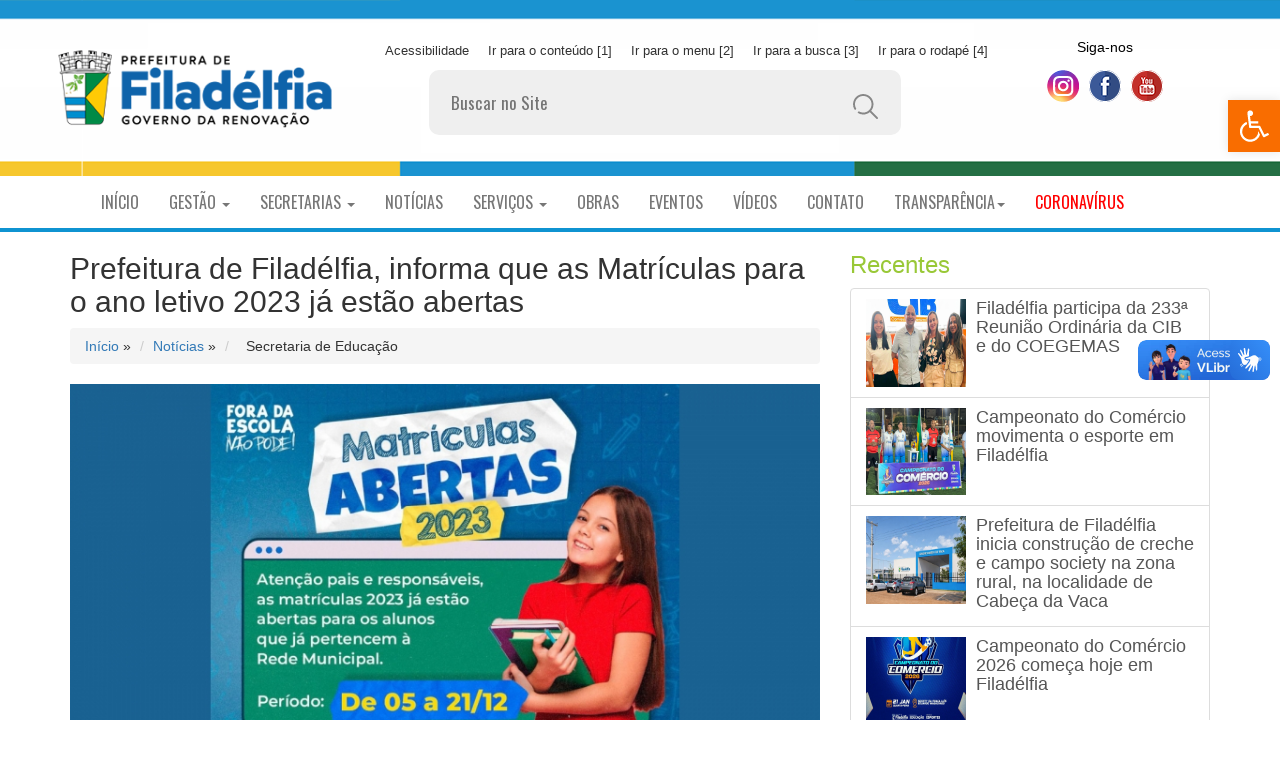

--- FILE ---
content_type: text/html; charset=UTF-8
request_url: https://filadelfia.ba.gov.br/ver_noticias.php?note=1085
body_size: 9787
content:
<!-- Configurações encontradas SISTEMA 1 --><!-- Configurações do site encontradas SITE 1 --><!-- Configurações do site encontradas REDES SOCIAIS 1 --><!-- Configurações do site encontradas APLICATIVOS 1 --><!DOCTYPE html>
<html xmlns:fb="http://www.facebook.com/2008/fbml" xmlns:og="http://opengraphprotocol.org/schema/"
      xmlns="http://www.w3.org/1999/xhtml" xml:lang="pt" lang="pt">
<html xmlns:fb="http://ogp.me/ns/fb#">
<html lang="pt-br">
  <head>
    <meta charset="utf-8">
    <meta http-equiv="Cache-Control" content="max-age=0" />
    <meta http-equiv="Cache-Control" content="no-cache" />
    <META HTTP-EQUIV="Expires" CONTENT="Tue, 01 Jan 1980 1:00:00 GMT" />
    <META HTTP-EQUIV="Expires" CONTENT="-1">
    <meta http-equiv="pragma" content="no-cache" />
    <meta http-equiv="X-UA-Compatible" content="IE=edge">
    <meta name="viewport" content="width=device-width, initial-scale=1">
    <!-- The above 3 meta tags *must* come first in the head; any other head content must come *after* these tags -->


  
  <!-- Prefeitura de Filadélfia, informa que as Matrículas para o ano letivo 2023 já estão abertas -->  <meta property="og:url" content="https://www.filadelfia.ba.gov.br/ver_noticias.php?note=1085" />
  <meta property="og:title" content="Prefeitura de Filadélfia, informa que as Matrículas para o ano letivo 2023 já estão abertas" />
  <meta property="og:description" content="Atenção pais ou responsáveis e alunos   As Matrículas para o ano letivo 2023 já estão abertas " />
  <meta property="og:type" content="government" />
  <meta property="og:image" content="https://www.filadelfia.ba.gov.br/Imagens/noticias/noticia_32385.png" />
  <meta property="og:image:width" content="800" />
  <meta property="og:image:height" content="500" />
  <meta property="og:site_name" content="Prefeitura de Filadélfia - BA" />
  <!-- Novo compartilhamento -->
  <link href='https://www.filadelfia.ba.gov.br/Imagens/noticias/noticia_32385.png' rel='image_src'/>
  <meta content='Atenção pais ou responsáveis e alunos   As Matrículas para o ano letivo 2023 já estão abertas ' name='description'/>
  <!-- Novo compartilhamento -->
<title>Prefeitura de Filadélfia, informa que as Matrículas para o ano letivo 2023 já estão abertas - Prefeitura de Filadélfia - BA</title>

<!-- Estilo -->
<link href="css/estilo.css" rel="stylesheet">
    <!-- Bootstrap -->
    <link href="css/bootstrap.min.css" rel="stylesheet">

    <!-- Icon -->
    <link href="https://cdnjs.cloudflare.com/ajax/libs/font-awesome/4.6.3/css/font-awesome.css" rel="stylesheet">
    <!-- Font -->
    <link href='https://fonts.googleapis.com/css?family=Open+Sans:400,700' rel='stylesheet' type='text/css'>
    <!-- Animate -->
    <link href="css/animate.css" rel="stylesheet">
    <script src="js/wow.min.js"></script>
    <script>
      new WOW().init();
    </script>
    <!-- Menu -->
    <link href="css/bootsnav.css" rel="stylesheet">
    <!-- PGW Slider -->
    <link href="css/pgwslider.css" rel="stylesheet" media="screen">

    <!-- Slider -->
    <link href="css/jquery.slidey.min.css" rel="stylesheet">

    <link rel="stylesheet" href="css/pojo.css">

    <style>
        /* background topo */
        #top_background {
            min-height: 160px;
            box-sizing: border-box;
            padding: 20px;
            color: white;

            background-image: url("logos/logo_fundo_filadelfia_20180219.png");
            background-size: cover;
            background-position: center;

            background-color: rgba(14,141,208, 0.00);
            background-blend-mode: multiply;

            display: flex;
            flex-direction: column;
            justify-content: center;
            align-items: center;
        }

        #sobre .content{
            padding-top:20px;
        }

        /*FOOTER*/
        .full-footer{ width:100%; height:auto; background: #0E8DD0}
        .footer-bs {padding: 60px 40px;color: rgba(255,255,255,1.00);margin-bottom: 20px;border-bottom-right-radius: 6px;border-top-left-radius: 0px;border-bottom-left-radius: 6px;}
        .footer-bs .footer-brand, .footer-bs .footer-nav, .footer-bs .footer-social, .footer-bs .footer-ns { padding:10px 25px; }
        .footer-bs .footer-nav, .footer-bs .footer-social, .footer-bs .footer-ns { border-color: transparent; }
        .footer-bs .footer-brand h2 { margin:0px 0px 10px; }
        .footer-bs .footer-brand p { font-size:12px; color:rgba(255,255,255,0.70); }

        .footer-bs .footer-nav ul.pages { list-style:none; padding:0px; }
        .footer-bs .footer-nav ul.pages li { padding:5px 0px;}
        .footer-bs .footer-nav ul.pages a { color:rgba(255,255,255,1.00); font-weight:bold; text-transform:uppercase; }
        .footer-bs .footer-nav ul.pages a:hover { color:rgba(255,255,255,0.80); text-decoration:none; }
        .footer-bs .footer-nav h4 {font-size: 11px;text-transform: uppercase;letter-spacing: 3px;margin-bottom:10px;}

        .footer-bs .footer-nav ul.list { list-style:none; padding:0px; }
        .footer-bs .footer-nav ul.list li { padding:5px 0px;}
        .footer-bs .footer-nav ul.list a { color:rgba(255,255,255,0.80); }
        .footer-bs .footer-nav ul.list a:hover { color:rgba(255,255,255,0.60); text-decoration:none; }

        .footer-bs .footer-social ul { list-style:none; padding:0px; }
        .footer-bs .footer-social h4 {font-size: 11px;text-transform: uppercase;letter-spacing: 3px;}
        .footer-bs .footer-social li { padding:5px 4px;}
        .footer-bs .footer-social a { color:rgba(255,255,255,1.00);}
        .footer-bs .footer-social a:hover { color:rgba(255,255,255,0.80); text-decoration:none; }

        .footer-bs .footer-ns h4 {font-size: 11px;text-transform: uppercase;letter-spacing: 3px;margin-bottom:10px;}
        .footer-bs .footer-ns p { font-size:12px; color:rgba(255,255,255,0.70); }

        @media (min-width: 768px) {
        	.footer-bs .footer-nav, .footer-bs .footer-social, .footer-bs .footer-ns { border-left:solid 1px rgba(255,255,255,0.10); }
        }
    </style>

    <!-- HTML5 shim and Respond.js for IE8 support of HTML5 elements and media queries -->
    <!-- WARNING: Respond.js doesn't work if you view the page via file:// -->
    <!--[if lt IE 9]>
      <script src="https://oss.maxcdn.com/html5shiv/3.7.3/html5shiv.min.js"></script>
      <script src="https://oss.maxcdn.com/respond/1.4.2/respond.min.js"></script>
    <![endif]-->

    <!-- Global site tag (gtag.js) - Google Analytics -->
<script async src="https://www.googletagmanager.com/gtag/js?id=UA-40333922-1"></script>
<script>
  window.dataLayer = window.dataLayer || [];
  function gtag(){dataLayer.push(arguments);}
  gtag('js', new Date());

  gtag('config', 'UA-40333922-1');
</script>

</head>
<body>

  <div id="fb-root"></div>
  <script type="text/javascript">
  /* DESATIVADO ANTERIOR
  window.fbAsyncInit = function () {
  	FB.init({
  		appId  : '',
  		status : true, // check login status
  		cookie : true, // enable cookies to allow the server to access the session
  		xfbml  : true,  // parse XFBML
  		oauth  : true // enable OAuth 2.0
  	});
  };

  (function() {
  	var e = document.createElement('script');
  	e.src = document.location.protocol + '//connect.facebook.net/pt_BR/all.js';
  	e.async = true;
  	document.getElementById('fb-root').appendChild(e);
  }());
  FIM DESATIVADO ANTERIOR*/

  <script async defer crossorigin="anonymous" src="https://connect.facebook.net/pt_BR/sdk.js#xfbml=1&version=v6.0&appId=482071705213850&autoLogAppEvents=1"></script>
  </script>


<nav id="toolbar" class="toolbar-right" role="navigation">
    <div class="toolbar-toggle">
        <a class="toolbar-link toolbar-toggle-link" href="javascript:void(0);" title="Acessibilidade:" tabindex="-1">
            <span class="pojo-sr-only sr-only">Open toolbar</span>
            <svg xmlns="http://www.w3.org/2000/svg" viewBox="0 0 100 100" fill="currentColor" width="1em">
                <g>
                    <path d="M60.4,78.9c-2.2,4.1-5.3,7.4-9.2,9.8c-4,2.4-8.3,3.6-13,3.6c-6.9,0-12.8-2.4-17.7-7.3c-4.9-4.9-7.3-10.8-7.3-17.7c0-5,1.4-9.5,4.1-13.7c2.7-4.2,6.4-7.2,10.9-9.2l-0.9-7.3c-6.3,2.3-11.4,6.2-15.3,11.8C7.9,54.4,6,60.6,6,67.3c0,5.8,1.4,11.2,4.3,16.1s6.8,8.8,11.7,11.7c4.9,2.9,10.3,4.3,16.1,4.3c7,0,13.3-2.1,18.9-6.2c5.7-4.1,9.6-9.5,11.7-16.2l-5.7-11.4C63.5,70.4,62.5,74.8,60.4,78.9z"></path>
                    <path d="M93.8,71.3l-11.1,5.5L70,51.4c-0.6-1.3-1.7-2-3.2-2H41.3l-0.9-7.2h22.7v-7.2H39.6L37.5,19c2.5,0.3,4.8-0.5,6.7-2.3c1.9-1.8,2.9-4,2.9-6.6c0-2.5-0.9-4.6-2.6-6.3c-1.8-1.8-3.9-2.6-6.3-2.6c-2,0-3.8,0.6-5.4,1.8c-1.6,1.2-2.7,2.7-3.2,4.6c-0.3,1-0.4,1.8-0.3,2.3l5.4,43.5c0.1,0.9,0.5,1.6,1.2,2.3c0.7,0.6,1.5,0.9,2.4,0.9h26.4l13.4,26.7c0.6,1.3,1.7,2,3.2,2c0.6,0,1.1-0.1,1.6-0.4L97,77.7L93.8,71.3z"></path>
                </g>
            </svg>
        </a>
    </div>
    <div class="toolbar-overlay">
        <div class="toolbar-inner">
            <p class="toolbar-title">Acessibilidade:</p>

            <ul class="toolbar-items tools">
                <li class="toolbar-item">
                    <a href="#" class="toolbar-link btn-resize-font btn-resize-plus" data-action="resize-plus"
                       data-action-group="resize" tabindex="-1">
                        <span class="toolbar-icon"><svg version="1.1" xmlns="http://www.w3.org/2000/svg" width="1em"
                                                        viewBox="0 0 448 448"><path fill="currentColor"
                                                                                    d="M256 200v16c0 4.25-3.75 8-8 8h-56v56c0 4.25-3.75 8-8 8h-16c-4.25 0-8-3.75-8-8v-56h-56c-4.25 0-8-3.75-8-8v-16c0-4.25 3.75-8 8-8h56v-56c0-4.25 3.75-8 8-8h16c4.25 0 8 3.75 8 8v56h56c4.25 0 8 3.75 8 8zM288 208c0-61.75-50.25-112-112-112s-112 50.25-112 112 50.25 112 112 112 112-50.25 112-112zM416 416c0 17.75-14.25 32-32 32-8.5 0-16.75-3.5-22.5-9.5l-85.75-85.5c-29.25 20.25-64.25 31-99.75 31-97.25 0-176-78.75-176-176s78.75-176 176-176 176 78.75 176 176c0 35.5-10.75 70.5-31 99.75l85.75 85.75c5.75 5.75 9.25 14 9.25 22.5z" "=""></path></svg></span><span
                            class="toolbar-text">Aumentar o texto</span> </a>
                </li>

                <li class="toolbar-item">
                    <a href="#" class="toolbar-link btn-resize-font btn-resize-minus" data-action="resize-minus"
                       data-action-group="resize" tabindex="-1">
                        <span class="toolbar-icon"><svg version="1.1" xmlns="http://www.w3.org/2000/svg" width="1em"
                                                        viewBox="0 0 448 448"><path fill="currentColor"
                                                                                    d="M256 200v16c0 4.25-3.75 8-8 8h-144c-4.25 0-8-3.75-8-8v-16c0-4.25 3.75-8 8-8h144c4.25 0 8 3.75 8 8zM288 208c0-61.75-50.25-112-112-112s-112 50.25-112 112 50.25 112 112 112 112-50.25 112-112zM416 416c0 17.75-14.25 32-32 32-8.5 0-16.75-3.5-22.5-9.5l-85.75-85.5c-29.25 20.25-64.25 31-99.75 31-97.25 0-176-78.75-176-176s78.75-176 176-176 176 78.75 176 176c0 35.5-10.75 70.5-31 99.75l85.75 85.75c5.75 5.75 9.25 14 9.25 22.5z"></path></svg></span><span
                            class="toolbar-text">Diminuir o texto</span> </a>
                </li>

                <li class="toolbar-item">
                    <a href="#" class="toolbar-link btn-background-group btn-grayscale" data-action="grayscale"
                       data-action-group="schema" tabindex="-1">
                        <span class="toolbar-icon"><svg version="1.1" xmlns="http://www.w3.org/2000/svg" width="1em"
                                                        viewBox="0 0 448 448"><path fill="currentColor"
                                                                                    d="M15.75 384h-15.75v-352h15.75v352zM31.5 383.75h-8v-351.75h8v351.75zM55 383.75h-7.75v-351.75h7.75v351.75zM94.25 383.75h-7.75v-351.75h7.75v351.75zM133.5 383.75h-15.5v-351.75h15.5v351.75zM165 383.75h-7.75v-351.75h7.75v351.75zM180.75 383.75h-7.75v-351.75h7.75v351.75zM196.5 383.75h-7.75v-351.75h7.75v351.75zM235.75 383.75h-15.75v-351.75h15.75v351.75zM275 383.75h-15.75v-351.75h15.75v351.75zM306.5 383.75h-15.75v-351.75h15.75v351.75zM338 383.75h-15.75v-351.75h15.75v351.75zM361.5 383.75h-15.75v-351.75h15.75v351.75zM408.75 383.75h-23.5v-351.75h23.5v351.75zM424.5 383.75h-8v-351.75h8v351.75zM448 384h-15.75v-352h15.75v352z"></path></svg></span><span
                            class="toolbar-text">Escala de Cinza</span> </a>
                </li>

                <li class="toolbar-item">
                    <a href="#" class="toolbar-link btn-background-group btn-high-contrast" data-action="high-contrast"
                       data-action-group="schema" tabindex="-1">
                        <span class="toolbar-icon"><svg version="1.1" xmlns="http://www.w3.org/2000/svg" width="1em"
                                                        viewBox="0 0 448 448"><path fill="currentColor"
                                                                                    d="M192 360v-272c-75 0-136 61-136 136s61 136 136 136zM384 224c0 106-86 192-192 192s-192-86-192-192 86-192 192-192 192 86 192 192z" "=""></path></svg></span><span
                            class="toolbar-text">Alto contraste</span> </a>
                </li>

                <li class="toolbar-item">
                    <a href="#" class="toolbar-link btn-links-underline" data-action="links-underline"
                       data-action-group="toggle" tabindex="-1">
                        <span class="toolbar-icon"><svg version="1.1" xmlns="http://www.w3.org/2000/svg" width="1em"
                                                        viewBox="0 0 448 448"><path fill="currentColor"
                                                                                    d="M364 304c0-6.5-2.5-12.5-7-17l-52-52c-4.5-4.5-10.75-7-17-7-7.25 0-13 2.75-18 8 8.25 8.25 18 15.25 18 28 0 13.25-10.75 24-24 24-12.75 0-19.75-9.75-28-18-5.25 5-8.25 10.75-8.25 18.25 0 6.25 2.5 12.5 7 17l51.5 51.75c4.5 4.5 10.75 6.75 17 6.75s12.5-2.25 17-6.5l36.75-36.5c4.5-4.5 7-10.5 7-16.75zM188.25 127.75c0-6.25-2.5-12.5-7-17l-51.5-51.75c-4.5-4.5-10.75-7-17-7s-12.5 2.5-17 6.75l-36.75 36.5c-4.5 4.5-7 10.5-7 16.75 0 6.5 2.5 12.5 7 17l52 52c4.5 4.5 10.75 6.75 17 6.75 7.25 0 13-2.5 18-7.75-8.25-8.25-18-15.25-18-28 0-13.25 10.75-24 24-24 12.75 0 19.75 9.75 28 18 5.25-5 8.25-10.75 8.25-18.25zM412 304c0 19-7.75 37.5-21.25 50.75l-36.75 36.5c-13.5 13.5-31.75 20.75-50.75 20.75-19.25 0-37.5-7.5-51-21.25l-51.5-51.75c-13.5-13.5-20.75-31.75-20.75-50.75 0-19.75 8-38.5 22-52.25l-22-22c-13.75 14-32.25 22-52 22-19 0-37.5-7.5-51-21l-52-52c-13.75-13.75-21-31.75-21-51 0-19 7.75-37.5 21.25-50.75l36.75-36.5c13.5-13.5 31.75-20.75 50.75-20.75 19.25 0 37.5 7.5 51 21.25l51.5 51.75c13.5 13.5 20.75 31.75 20.75 50.75 0 19.75-8 38.5-22 52.25l22 22c13.75-14 32.25-22 52-22 19 0 37.5 7.5 51 21l52 52c13.75 13.75 21 31.75 21 51z"></path></svg></span><span
                            class="toolbar-text">Linhas em Links</span> </a>
                </li>

                <li class="toolbar-item">
                    <a href="#" class="toolbar-link btn-readable-font" data-action="readable-font"
                       data-action-group="toggle" tabindex="-1">
                        <span class="toolbar-icon"><svg version="1.1" xmlns="http://www.w3.org/2000/svg" width="1em"
                                                        viewBox="0 0 448 448"><path fill="currentColor"
                                                                                    d="M181.25 139.75l-42.5 112.5c24.75 0.25 49.5 1 74.25 1 4.75 0 9.5-0.25 14.25-0.5-13-38-28.25-76.75-46-113zM0 416l0.5-19.75c23.5-7.25 49-2.25 59.5-29.25l59.25-154 70-181h32c1 1.75 2 3.5 2.75 5.25l51.25 120c18.75 44.25 36 89 55 133 11.25 26 20 52.75 32.5 78.25 1.75 4 5.25 11.5 8.75 14.25 8.25 6.5 31.25 8 43 12.5 0.75 4.75 1.5 9.5 1.5 14.25 0 2.25-0.25 4.25-0.25 6.5-31.75 0-63.5-4-95.25-4-32.75 0-65.5 2.75-98.25 3.75 0-6.5 0.25-13 1-19.5l32.75-7c6.75-1.5 20-3.25 20-12.5 0-9-32.25-83.25-36.25-93.5l-112.5-0.5c-6.5 14.5-31.75 80-31.75 89.5 0 19.25 36.75 20 51 22 0.25 4.75 0.25 9.5 0.25 14.5 0 2.25-0.25 4.5-0.5 6.75-29 0-58.25-5-87.25-5-3.5 0-8.5 1.5-12 2-15.75 2.75-31.25 3.5-47 3.5z"></path></svg></span><span
                            class="toolbar-text">Fonte legível</span> </a>
                </li>
                <li class="toolbar-item">
                    <a href="#" class="toolbar-link btn-reset" data-action="reset" tabindex="-1">
                        <span class="toolbar-icon"><svg version="1.1" xmlns="http://www.w3.org/2000/svg" width="1em"
                                                        viewBox="0 0 448 448"><path fill="currentColor"
                                                                                    d="M384 224c0 105.75-86.25 192-192 192-57.25 0-111.25-25.25-147.75-69.25-2.5-3.25-2.25-8 0.5-10.75l34.25-34.5c1.75-1.5 4-2.25 6.25-2.25 2.25 0.25 4.5 1.25 5.75 3 24.5 31.75 61.25 49.75 101 49.75 70.5 0 128-57.5 128-128s-57.5-128-128-128c-32.75 0-63.75 12.5-87 34.25l34.25 34.5c4.75 4.5 6 11.5 3.5 17.25-2.5 6-8.25 10-14.75 10h-112c-8.75 0-16-7.25-16-16v-112c0-6.5 4-12.25 10-14.75 5.75-2.5 12.75-1.25 17.25 3.5l32.5 32.25c35.25-33.25 83-53 132.25-53 105.75 0 192 86.25 192 192z"></path></svg></span>
                        <span class="toolbar-text">Reset</span>
                    </a>
                </li>
            </ul>
        </div>
    </div>
</nav>
<div vw class="enabled">
    <div vw-access-button class="active"></div>
    <div vw-plugin-wrapper>
        <div class="vw-plugin-top-wrapper"></div>
    </div>
</div>
<script src="https://vlibras.gov.br/app/vlibras-plugin.js"></script>
<script>
    new window.VLibras.Widget('https://vlibras.gov.br/app');
</script>
  <div id="fb-root"></div>
<script>(function(d, s, id) {
  var js, fjs = d.getElementsByTagName(s)[0];
  if (d.getElementById(id)) return;
  js = d.createElement(s); js.id = id;
  js.src = "//connect.facebook.net/pt_BR/sdk.js#xfbml=1&version=v2.10";
  fjs.parentNode.insertBefore(js, fjs);
}(document, 'script', 'facebook-jssdk'));</script>

<header>
  <div id="top_background">
   <section id="sobre">

   <div class="col-lg-3 col-md-4 col-sm-4 col-xs-12">
   <a href="index.php"><img src="logos/logo-filadelfia-topo-320x110.png" class="img-responsive" alt="Prefeitura de Filadélfia - BA" style="margin: 20px;"></a><!-- class IMG: center-block -->
   </div>
   <div class="col-lg-6 col-md-5 col-sm-5 col-xs-12 slogan" style="margin-top: 20px;">
     <!--<a href="index.php"></a>-->
     <div class="pj-center">
         <div class="subbar">
             <div class="row">
                 <div class="col-12 col-md-9">
                     <ul class="menu-borda">
                         <li class="menuitem"><a href="#">Acessibilidade</a></li>
                         <li class="menuitem"><a href="#">Ir para o conteúdo [1]</a></li>
                         <li class="menuitem"><a href="#">Ir para o menu [2]</a></li>
                         <li class="menuitem"><a href="#">Ir para a busca [3]</a></li>
                         <li class="menuitem"><a href="#">Ir para o rodapé [4]</a></li>
                     </ul>
                 </div>
             </div>
         </div>
     </div>
     <!-- <img src="logos/slogan-filadelfia-topo-INVISIVEL.png" class="img-responsive hidden visible-sm visible-md visible-lg"> -->
     <!-- <input class="search" type="text" placeholder="Buscar no site"/> -->
       <form class="d-flex flex-row text-center">
           <input class="search" type="search" placeholder="Buscar no Site">
           <button class="search-button" type="submit">
               <img style="margin: 0" src="img/glass.svg" width="25">
           </button>
       </form>
    </div>
   <div class="col-lg-3 col-md-3 col-sm-3 col-xs-12 redes-sociais">
   <h5 style="text-align: center; color: #000;">Siga-nos</h5>
       <div class="redes-sociais-links">
           <a href="https://www.instagram.com/prefeituradefiladelfia" target="_blank" class="icon-social instagram" data-toggle="tooltip" data-placement="top" title="Instagram"></a>
           <a href="https://www.facebook.com/Prefeitura-de-Filadélfia-BA-1338408559556868/" target="_blank" class="icon-social facebook" data-toggle="tooltip" data-placement="top" title="Facebook"></a>
           <a href="#youtube" target="_blank" class="icon-social youtube" data-toggle="tooltip" data-placement="top" title="YouTube"></a>
           <!-- <a href="#twitter" target="_blank" class="icon-social twitter" data-toggle="tooltip" data-placement="top" title="Twitter"></a> -->
       </div>
   </div>

   </section>
 </div><!-- fim top_background -->
</header>


    <section class="menu02">
      <section class="container">
        <section class="row">

          <!-- Static navbar -->
                <nav class="navbar navbar-default">
                  <div class="container-fluid">
                    <div class="navbar-header">
                      <button type="button" class="navbar-toggle collapsed" data-toggle="collapse" data-target="#navbar" aria-expanded="false" aria-controls="navbar">
                        <span class="sr-only">Toggle navigation</span>
                        <span class="icon-bar"></span>
                        <span class="icon-bar"></span>
                        <span class="icon-bar"></span>
                      </button>
                      <span class="hidden visible-xs"><a class="navbar-brand" href="#">Menu Principal</a></span>
                    </div>
                    <div id="navbar" class="navbar-collapse collapse">
                      <ul class="nav navbar-nav">

                            <li><a href="index.php">Início</a></li>
                                 <li class="dropdown">
                                   <a href="#" class="dropdown-toggle" data-toggle="dropdown">Gestão <span class="caret"></span></a>
                                   <ul class="dropdown-menu">

                                         <li><a href="gestao.php?pref=1">Prefeito</a></li>
    <li><a href="gestao.php?pref=2">Vice-Prefeito</a></li>

                                   </ul>
                                 </li>

                                 <li class="dropdown">
                                   <a href="#" class="dropdown-toggle" data-toggle="dropdown">Secretarias <span class="caret"></span></a>
                                   <ul class="dropdown-menu">

                                     <li><a href="secretaria_noticias.php?sec=1&m=3">Administra&ccedil;&atilde;o</a></li><!-- fim Administra&ccedil;&atilde;o -->
<li><a href="secretaria_noticias.php?sec=2&m=3">Agricultura</a></li><!-- fim Agricultura -->
<li><a href="secretaria_noticias.php?sec=3&m=3">Assist&ecirc;ncia Social</a></li><!-- fim Assist&ecirc;ncia Social -->
<li><a href="secretaria_noticias.php?sec=4&m=3">Educa&ccedil;&atilde;o</a></li><!-- fim Educa&ccedil;&atilde;o -->
<li><a href="secretaria_noticias.php?sec=5&m=3">Finan&ccedil;as</a></li><!-- fim Finan&ccedil;as -->
<li><a href="secretaria_noticias.php?sec=7&m=3">Sa&uacute;de</a></li><!-- fim Sa&uacute;de -->
                                     <li><a href="setores.php">Setores</a></li>
                                   </ul>
                                 </li>

                                 <li><a href="noticias.php">Notícias</a></li>

                                <!-- DESATIVADO TEMPORARIAMENTE
                                 <li class="dropdown">
                                   <a href="#" class="dropdown-toggle" data-toggle="dropdown">A Cidade <span class="caret"></span></a>
                                   <ul class="dropdown-menu">
                                     <li><a href="historia.php">História</a></li>
                                     <li><a href="distritos_povoados.php">Distritos e Povoados</a></li>
                                     <li><a href="dados_gerais.php">Dados Gerais</a></li>
                                     <li><a href="ver_fotos.php">Fotos da Cidade</a></li>
                                     <li><a href="ver_fotos.php">Fotos Pontos Turísticos</a></li>
                                   </ul>
                                 </li>
                               -->

                                 <li class="dropdown">
                                   <a href="#" class="dropdown-toggle" data-toggle="dropdown">Serviços <span class="caret"></span></a>
                                   <ul class="dropdown-menu">

                                     <li><a href="https://www.filadelfia.ba.gov.br/servidor">Portal do Servidor</a></li><!-- fim Portal do Servidor -->
<li><a href="https://www.fisco.net.br:8443/wrb/prefeitura.jsp?sys=FSC&ibge=2910859" target="_blank">Tributos</a></li><!-- fim Tributos -->
                                     <li><a href="https://www.filadelfia.ba.gov.br:2096" class="hidden-sm" target="_blank">WebMail Institucional</a></li>
                                     <!-- <li><a href="https://filadelfia.epeduc.com.br" class="hidden-sm" target="_blank">Gestão Educacional</a></li> -->
                                   </ul>
                                 </li>

                                 <li><a href="obras.php" class="hidden-sm">Obras</a></li>
                                 <li><a href="eventos.php" class="hidden-sm">Eventos</a></li>
                                 <li><a href="videos.php" class="hidden-sm">Vídeos</a></li>
                                 <li><a href="contato.php" class="hidden-sm">Contato</a></li>

                                 <li class="dropdown">
                                  <a href="#" class="dropdown-toggle" data-toggle="dropdown">Transparência<span class="caret"></span></a>
                                  <ul class="dropdown-menu">

                                    <li><a href="http://www.filadelfia.ba.gov.br/acessoainformacao/">Acesso à Informação</a></li><!-- fim Acesso à Informação -->
<li><a href="https://www.filadelfia.ba.gov.br/coronavirus">Coronavírus</a></li><!-- fim Coronavírus -->
<li><a href="http://impublicacoes.org/agenda/index.php?month=1&year=2024&type=pref&municipio=TWpreE1EZzFPUT09" target="_blank">Diário Oficial</a></li><!-- fim Diário Oficial -->
<li><a href="https://www.filadelfia.ba.gov.br/transparencia/publicacoes.php?id_cat=4&id_sub=26&id_ite=0">Licitações</a></li><!-- fim Licitações -->
<li><a href="http://www.filadelfia.ba.gov.br/transparencia/">Transparência Municipal</a></li><!-- fim Transparência Municipal -->
                                    <li class="hidden visible-xs visible-sm visible-md"><a href="coronavirus" style="color: #f00;">Coronavírus</a></li>
                                  </ul>
                                </li>

                                <li class="hidden visible-lg"><a href="coronavirus" style="color: #f00;">Coronavírus</a></li>

                                 <li class="dropdown hidden visible-sm visible-xs">
                                   <a href="#" class="dropdown-toggle" data-toggle="dropdown">Outros <span class="caret"></span></a>
                                   <ul class="dropdown-menu">
                                     <li><a href="obras.php">Obras</a></li>
                                     <li><a href="eventos.php">Eventos</a></li>
                                     <li><a href="videos.php">Vídeos</a></li>
                                     <li><a href="contato.php">Contato</a></li>
                                   </ul>
                                 </li>

                      </ul>
                    </div><!--/.nav-collapse -->
                  </div><!--/.container-fluid -->
                </nav>

        </section>
      </section>
    </section>

 <section class="container">
  <section class="row">


  <div class="col-lg-8 col-md-8 col-sm-9 col-xs-12">
        <h2>Prefeitura de Filadélfia, informa que as Matrículas para o ano letivo 2023 já estão abertas</h2>



        <ul class="breadcrumb">
        <li><a href="index.php" rel="v:url" property="v:title">Início</a></li> »
        <li><a href="noticias.php" rel="v:url" property="v:title">Notícias</a></li> »
        <li class="current">&nbsp;&nbsp;Secretaria de Educa&ccedil;&atilde;o</li></ul>

        <div class="vernoticia">

        <img src="Imagens/noticias/noticia_32385.png" class="img-responsive">
        <br>

        <div class="btn-group">

          <div class="fb-share-button" data-href="https://www.filadelfia.ba.gov.br/ver_noticias.php?note=1085" data-layout="button_count" data-size="small">
            <a class="btn btn-social btn-facebook fb-xfbml-parse-ignore" target="_blank" href="https://www.facebook.com/sharer/sharer.php?u=https%3A%2F%2Fwww.filadelfia.ba.gov.br%2Fver_noticias.php%3Fnote=1085&amp;src=sdkpreparse" data-toggle="tooltip" title="Compartilhar no Facebook" rel="alternate"><i class="fa fa-facebook"></i></a>
          </div>

          <!-- OCULTAR BOTÕES DE COMPARTILHAMENTO


          <script type="text/javascript">
          /* DESATIVADO ANTERIOR
          $('#share-button').click(function(e){
            e.preventDefault();
            FB.ui({
              method: 'feed',
              name: 'Prefeitura de Filadélfia, informa que as Matrículas para o ano letivo 2023 já estão abertas',
              link: 'https://www.filadelfia.ba.gov.br/ver_noticias.php?note=1085',
              picture: 'http://www.filadelfia.ba.gov.br/Imagens/noticias/noticia_32385.png',
              caption: 'Atenção pais ou responsáveis e alunos   As Matrículas para o ano letivo 2023 já estão abertas ',
              description: 'Prefeitura de Filadélfia - BA'
            });
          });
          FIM DESATIVADO ANTERIOR */
          </script>

          <a class="btn btn-social btn-twitter" href="#" data-toggle="tooltip" title="Compartilhar no Twitter"><i class="fa fa-twitter"></i></a>
          <a class="btn btn-social btn-google" href="#" data-toggle="tooltip" title="Compartilhar no Google"><i class="fa fa-google"></i></a>
          FIM OCULTAR BOTÕES DE COMPARTILHAMENTO -->
        </div>

        <!-- BOTÃO DO LIKE <fb:like href="http://www.filadelfia.ba.gov.br/ver_noticias.php?note=1085" send="false" width="380" show_faces="false"></fb:like> -->
        <p>Publicado em: 13/12/2022</p>
        <p align="justify"><p>Aten&ccedil;&atilde;o pais ou respons&aacute;veis e alunos</p>
<p>As Matr&iacute;culas para o ano letivo 2023 j&aacute; est&atilde;o abertas em todas Escolas Municipais de Filad&eacute;lfia, at&eacute; o dia 21/12, das 08h &agrave;s 12h e das 14h &agrave;s 17h.</p>
<p><strong>___ </strong><br /><strong>Semed </strong><br /><strong>Prefeitura de Filad&eacute;lfia</strong></p>
<p><strong><img src="http://www.filadelfia.ba.gov.br/Imagens/noticias/18c5dfa0da.jpeg" alt="" width="1080" height="1080" /></strong></p></p>

        </div>

        </div>


        <div class="col-lg-4 col-md-4 col-sm-3 col-xs-12">

		<h3 class="titulosecmenu">Recentes</h3>

        <div class="list-group"><!-- RECENTES -->

          <a href="ver_noticias.php?note=1650" class="list-group-item"><!-- NOTÍCIA 1-->
          					<div class="media">
          						<div class="pull-left">
          							<img class="media-object" src="Imagens/noticias/noticia_803381110.jpg" alt="" width="100" height="87.5">
          						</div>
          						<div class="media-body">
          							<h4 class="media-heading">Filadélfia participa da 233ª Reunião Ordinária da CIB e do COEGEMAS</h4>
          							<!-- <p>Página Ativa</p> -->
          						</div>

          					</div>
                  </a><!-- FIM NOTÍCIA 1-->
<a href="ver_noticias.php?note=1649" class="list-group-item"><!-- NOTÍCIA 2-->
          					<div class="media">
          						<div class="pull-left">
          							<img class="media-object" src="Imagens/noticias/noticia_1947907199.jpg" alt="" width="100" height="87.5">
          						</div>
          						<div class="media-body">
          							<h4 class="media-heading">Campeonato do Comércio movimenta o esporte em Filadélfia</h4>
          							<!-- <p>Página Ativa</p> -->
          						</div>

          					</div>
                  </a><!-- FIM NOTÍCIA 2-->
<a href="ver_noticias.php?note=1648" class="list-group-item"><!-- NOTÍCIA 3-->
          					<div class="media">
          						<div class="pull-left">
          							<img class="media-object" src="Imagens/noticias/noticia_1421947463.jpg" alt="" width="100" height="87.5">
          						</div>
          						<div class="media-body">
          							<h4 class="media-heading">Prefeitura de Filadélfia inicia construção de creche e campo society na zona rural, na localidade de Cabeça da Vaca</h4>
          							<!-- <p>Página Ativa</p> -->
          						</div>

          					</div>
                  </a><!-- FIM NOTÍCIA 3-->
<a href="ver_noticias.php?note=1647" class="list-group-item"><!-- NOTÍCIA 4-->
          					<div class="media">
          						<div class="pull-left">
          							<img class="media-object" src="Imagens/noticias/noticia_784867163.jpg" alt="" width="100" height="87.5">
          						</div>
          						<div class="media-body">
          							<h4 class="media-heading">Campeonato do Comércio 2026 começa hoje em Filadélfia</h4>
          							<!-- <p>Página Ativa</p> -->
          						</div>

          					</div>
                  </a><!-- FIM NOTÍCIA 4-->
<a href="ver_noticias.php?note=1646" class="list-group-item"><!-- NOTÍCIA 5-->
          					<div class="media">
          						<div class="pull-left">
          							<img class="media-object" src="Imagens/noticias/noticia_1363718080.jpg" alt="" width="100" height="87.5">
          						</div>
          						<div class="media-body">
          							<h4 class="media-heading">Prefeitura de Filadélfia comunica feriado municipal em homenagem ao Padroeiro São Sebastião</h4>
          							<!-- <p>Página Ativa</p> -->
          						</div>

          					</div>
                  </a><!-- FIM NOTÍCIA 5-->
<a href="ver_noticias.php?note=1645" class="list-group-item"><!-- NOTÍCIA 6-->
          					<div class="media">
          						<div class="pull-left">
          							<img class="media-object" src="Imagens/noticias/noticia_1371668981.jpg" alt="" width="100" height="87.5">
          						</div>
          						<div class="media-body">
          							<h4 class="media-heading">Prefeitura de Filadélfia inicia cadastramento para transporte escolar intermunicipal em 2026</h4>
          							<!-- <p>Página Ativa</p> -->
          						</div>

          					</div>
                  </a><!-- FIM NOTÍCIA 6-->
<a href="ver_noticias.php?note=1644" class="list-group-item"><!-- NOTÍCIA 7-->
          					<div class="media">
          						<div class="pull-left">
          							<img class="media-object" src="Imagens/noticias/noticia_1850421499.jpg" alt="" width="100" height="87.5">
          						</div>
          						<div class="media-body">
          							<h4 class="media-heading">Mais trabalho mais mobilidade prefeitura entrega a Nova frota 0KM para Filadélfia.</h4>
          							<!-- <p>Página Ativa</p> -->
          						</div>

          					</div>
                  </a><!-- FIM NOTÍCIA 7-->
<a href="ver_noticias.php?note=1643" class="list-group-item"><!-- NOTÍCIA 8-->
          					<div class="media">
          						<div class="pull-left">
          							<img class="media-object" src="Imagens/noticias/noticia_1627199985.jpg" alt="" width="100" height="87.5">
          						</div>
          						<div class="media-body">
          							<h4 class="media-heading">Ação social para valorizaçao, cuidado e Autoestima da Mulher</h4>
          							<!-- <p>Página Ativa</p> -->
          						</div>

          					</div>
                  </a><!-- FIM NOTÍCIA 8-->
<a href="ver_noticias.php?note=1642" class="list-group-item"><!-- NOTÍCIA 9-->
          					<div class="media">
          						<div class="pull-left">
          							<img class="media-object" src="Imagens/noticias/noticia_775731818.jpg" alt="" width="100" height="87.5">
          						</div>
          						<div class="media-body">
          							<h4 class="media-heading">Prefeitura de Filadélfia convoca beneficiários do Bolsa Família para atualização obrigatória</h4>
          							<!-- <p>Página Ativa</p> -->
          						</div>

          					</div>
                  </a><!-- FIM NOTÍCIA 9-->
<a href="ver_noticias.php?note=1641" class="list-group-item"><!-- NOTÍCIA 10-->
          					<div class="media">
          						<div class="pull-left">
          							<img class="media-object" src="Imagens/noticias/noticia_297609350.jpg" alt="" width="100" height="87.5">
          						</div>
          						<div class="media-body">
          							<h4 class="media-heading">Filadélfia inicia 2026 com grande reforço na frota municipal; entrega acontece nesta sexta (09)</h4>
          							<!-- <p>Página Ativa</p> -->
          						</div>

          					</div>
                  </a><!-- FIM NOTÍCIA 10-->



          <!-- ORIGINAL CSS RECENTES -->
          <!--
			    <a href="#" class="list-group-item">
					<div class="media">
						<div class="pull-left">
							<img class="media-object" src="http://placehold.it/100x70" alt="Image">
						</div>
						<div class="media-body">
							<h4 class="media-heading">Festival de Tiradentes</h4>
							<p>Página Ativa</p>
						</div>
					</div> -->
          <!-- FIM ORIGINAL CSS RECENTES -->

			        <div class="clearfix"></div>

			    </a><!-- SOBROU NO clearfix -->

			</div> <!-- FIM RECENTES -->

        </div>


  </section>
 </section>



<br />
<div class="full-footer">
<div class="container">
    <!----------- Footer ------------>
    <footer class="footer-bs">
        <div class="row">
        	<div class="col-md-3 footer-brand animated fadeInLeft">
            	<h2><img src="logos/logo-filadelfia-bottom-300x110.png" class="img-responsive img-thumbnail" /></h2>
                <a title="Ajude a Combater o Spam! Clique aqui!" href="http://portuguese-181355900568.spampoison.com"><!--Ajude a Combater o Spam! Clique aqui!--></a>
                <p>Site Oficial do Município</p>
                <p>© 2013 - 2026 | Prefeitura de Filadélfia - BA</p>
                <p>Avenida Antônio Carlos Magalhães, 267, Centro, Filadélfia - BA                <br>
                CEP: 44775-000                </p>
                <p>Telefone: <!-- 7435512330 -->  (74) 3551-2330</p>

            </div>
        	<div class="col-md-4 footer-nav animated fadeInUp">
            	<h4>Menu</h4>
            	<div class="col-md-6">
                    <ul class="pages">
                        <li><a href="index.php">Início</a></li>
                        <li><a href="gestao.php?pref=1">Gestão</a></li>
                        <li><a href="noticias.php">Notícia</a></li>
                        <!-- <li><a href="historia.php">A Cidade</a></li> -->
                        <li><a href="obras.php">Obras</a></li>
                        <li><a href="eventos.php">Eventos</a></li>
                        <li><a href="videos.php">Vídeos</a></li>
                        <li><a href="https://www.fisco.net.br:8443/wrb/prefeitura.jsp?sys=FSC&ibge=2910859" target="_blank">Tributos</a></li>
                        <!-- tributos.php -->
                        <li><a href="contato.php">Contato</a></li>
                        <li><a href="https://www.filadelfia.ba.gov.br:2096" target="_blank">WebMail</a></li>
                    </ul>
                </div>
            	<div class="col-md-6">
                    <h4>Secretarias</h4>
                    <ul class="list">
                      <li><a href="secretaria_noticias.php?sec=1&m=3">Administra&ccedil;&atilde;o</a></li>
<li><a href="secretaria_noticias.php?sec=2&m=3">Agricultura</a></li>
<li><a href="secretaria_noticias.php?sec=3&m=3">Assist&ecirc;ncia Social</a></li>
<li><a href="secretaria_noticias.php?sec=4&m=3">Educa&ccedil;&atilde;o</a></li>
<li><a href="secretaria_noticias.php?sec=5&m=3">Finan&ccedil;as</a></li>
<li><a href="secretaria_noticias.php?sec=7&m=3">Sa&uacute;de</a></li>
                      <li><a href="setores.php">Setores</a></li>
                      <!--
                        <li><a href="ver_fotos.php">Fotos da Cidade</a></li>
                        <li><a href="historia.php">História</a></li>
                        <li><a href="contato.php">Contato</a></li>
                      -->
                    </ul>
                </div>
            </div>
        	<div class="col-md-2 footer-social animated fadeInDown">
            	<h4>Sociais</h4>
            	<ul>
                	<li><a href="https://www.instagram.com/prefeituradefiladelfia" target="_blank">Instagram</a></li>
                  <li><a href="https://www.facebook.com/Prefeitura-de-Filadélfia-BA-1338408559556868/" target="_blank">Facebook</a></li>
                	<!--<li><a href="#">Twitter</a></li>
                	<li><a href="#">Instagram</a></li> -->
                </ul>
            </div>
        	<div class="col-md-3 footer-nav animated fadeInRight">
            <!-- footer-ns -->
            <h4>Transparência</h4>
               <ul class="pages">
                <li><a href="http://www.filadelfia.ba.gov.br/acessoainformacao/">Acesso à Informação</a></li><!-- fim Acesso à Informação -->
<li><a href="https://www.filadelfia.ba.gov.br/coronavirus">Coronavírus</a></li><!-- fim Coronavírus -->
<li><a href="http://impublicacoes.org/agenda/index.php?month=1&year=2024&type=pref&municipio=TWpreE1EZzFPUT09" target="_blank">Diário Oficial</a></li><!-- fim Diário Oficial -->
<li><a href="https://www.filadelfia.ba.gov.br/transparencia/publicacoes.php?id_cat=4&id_sub=26&id_ite=0">Licitações</a></li><!-- fim Licitações -->
<li><a href="http://www.filadelfia.ba.gov.br/transparencia/">Transparência Municipal</a></li><!-- fim Transparência Municipal -->
              </ul>
            	<!--
              <h4>Newsletter</h4>
                <p>A rover wearing a fuzzy suit doesn’t alarm the real penguins</p>
                <p>
                    <div class="input-group">
                      <input type="text" class="form-control" placeholder="Search for...">
                      <span class="input-group-btn">
                        <button class="btn btn-default" type="button"><span class="glyphicon glyphicon-envelope"></span></button>
                      </span>
                    </div>
                 </p>
               -->
            </div>
        </div>
    </footer>
    <!-- SOMBRA PURPURINA text-shadow: white 0.1em 0.1em 0.2em; -->
    <section style="text-align:center; text-shadow: #fff 1px 1px 1px, #FFF -1px -1px 1px; color:#FFF; margin:10px auto;"><p>Versão 0.1.01 &nbsp; (20180219) &nbsp; | &nbsp; Desenvolvido por: <a href="http://www.municipiodigital.com.br" title="Município Digital" target="_blank">Município Digital</a></p><br /><br /></section>

</div>
</div>

<!-- nenhum banner popup -->

<!-- jQuery (necessary for Bootstrap's JavaScript plugins) -->
    <script src="https://ajax.googleapis.com/ajax/libs/jquery/1.12.4/jquery.min.js"></script>
    <!-- Include all compiled plugins (below), or include individual files as needed -->
    <script src="js/bootstrap.min.js"></script>
    <script src="js/bootsnav.js"></script>

    <!-- SLIDER -->
    <script src="js/jquery.slidey.js"></script>
    <script type="text/javascript">
        $("#slidey").slidey({
            interval: 7000,
            listCount: 5,
            showList: true
        });
        $(".slidey-list-description").dotdotdot();
    </script>
    <!-- SLIDER -->

    <!-- TOOLTIP -->
    <script>
    $(document).ready(function(){
		$('[data-toggle="tooltip"]').tooltip();
	});
    </script>
    <!-- TOOLTIP -->

    <!-- POP-UP -->
    <script type="text/javascript">
      $(document).ready(function() {
        $('#global-modal').modal('show');
      });
    </script>
    <!-- ./ POP-UP -->

    <script>
    $(document).ready(function() {
$('.thumbnail').click(function(){
      $('.modal-body').empty();
  	var title = $(this).parent('a').attr("title");
  	$('.modal-title').html(title);
  	$($(this).parents('div').html()).appendTo('.modal-body');
  	$('#modalfotos').modal({show:true});
});
});
</script>

<!-- PGW Slider -->
<script src="js/pgwslider.js"></script>

<script>
        $(document).ready(function() {
            $('.pgwSlider').pgwSlider();
        });
</script>
<script src="js/app.js"></script>

</html>


--- FILE ---
content_type: text/css
request_url: https://filadelfia.ba.gov.br/css/estilo.css
body_size: 4383
content:
/*COLOR MENU*/
@import url('https://fonts.googleapis.com/css?family=Oswald');

.menu02 { text-transform: uppercase;font-family: 'Oswald'; width: 100%; height: auto; float: left; border-bottom: solid 4px #0f93d1;}

.navbar-default .navbar-collapse, .navbar-default .navbar-form {
    border-color: none;
}

.dropdown-menu>li>a {
    display: block;
    padding: 12px 20px !important;
    clear: both;
    font-weight: 400;
    line-height: 1.42857143;
    color: #333;
    white-space: nowrap;
    border-bottom: solid 1px #dcdcdc;
}

.navbar-default {
    background-color: transparent !important;
    border-color: transparent !important;
}
@media (min-width: 768px)

.navbar {
    border-radius: 0px;
}

.navbar {
    position: relative;
		font-size: 16px;
    min-height: 50px;
    margin-bottom: 0px !important;
    border: 1px solid transparent;
}
.leftt{ float: left;}
/*SLIDER*/


/*SLIDER*/
.texto{ text-align:center; font-family: 'Oswald'; padding:10px; background:#0f93d1; color:#FFF; font-size:16px;}
.demo{ margin-top:70px;}
#owl-demo .item img{display: block;width: 100%;height: auto;}
.owl-carousel .owl-wrapper:after {content: ".";display: block;clear: both;visibility: hidden;line-height: 0;height: 0;}
.owl-carousel{display: none;position: relative;width: 100%;-ms-touch-action: pan-y;}
.owl-carousel .owl-wrapper{display: none;position: relative;-webkit-transform: translate3d(0px, 0px, 0px);}
.owl-carousel .owl-wrapper-outer{overflow: hidden;position: relative;width: 100%;}
.owl-carousel .owl-wrapper-outer.autoHeight{-webkit-transition: height 500ms ease-in-out;-moz-transition: height 500ms ease-in-out;-ms-transition: height 500ms ease-in-out;-o-transition: height 500ms ease-in-out;transition: height 500ms ease-in-out;}
.owl-carousel .owl-item{float: left;}
.owl-controls .owl-page,.owl-controls .owl-buttons div{cursor: pointer;}
.owl-controls {-webkit-user-select: none;-khtml-user-select: none;-moz-user-select: none;-ms-user-select: none;user-select: none;-webkit-tap-highlight-color: rgba(0, 0, 0, 0);}
.grabbing { cursor:url(grabbing.png) 8 8, move;}
.owl-carousel  .owl-wrapper,.owl-carousel  .owl-item{-webkit-backface-visibility: hidden;-moz-backface-visibility:    hidden;-ms-backface-visibility:     hidden;-webkit-transform: translate3d(0,0,0);-moz-transform: translate3d(0,0,0);-ms-transform: translate3d(0,0,0);}
.owl-theme .owl-controls{margin-top: 10px;text-align: center;}
.owl-theme .owl-controls .owl-buttons div{color: #FFF;display: inline-block;zoom: 1;*display: inline;/*IE7 life-saver */margin: 5px;padding: 3px 10px;font-size: 12px;-webkit-border-radius: 30px;-moz-border-radius: 30px;border-radius: 30px;background: #869791;filter: Alpha(Opacity=50);/*IE7 fix*/opacity: 0.5;}
.owl-theme .owl-controls.clickable .owl-buttons div:hover{filter: Alpha(Opacity=100);/*IE7 fix*/opacity: 1;text-decoration: none;}
.owl-theme .owl-controls .owl-page{display: inline-block;zoom: 1;*display: inline;/*IE7 life-saver */}
.owl-theme .owl-controls .owl-page span{display: block;width: 12px;height: 12px;margin: 5px 7px;filter: Alpha(Opacity=50);/*IE7 fix*/opacity: 0.5;-webkit-border-radius: 20px;-moz-border-radius: 20px;border-radius: 20px;background: #869791;}
.owl-theme .owl-controls .owl-page.active span,.owl-theme .owl-controls.clickable .owl-page:hover span{filter: Alpha(Opacity=100);/*IE7 fix*/opacity: 1;}
.owl-theme .owl-controls .owl-page span.owl-numbers{height: auto;width: auto;color: #FFF;padding: 2px 10px;font-size: 12px;-webkit-border-radius: 30px;-moz-border-radius: 30px;border-radius: 30px;}
.owl-item.loading{min-height: 150px;background: url(AjaxLoader.gif) no-repeat center center}
.owl-origin {-webkit-perspective: 1200px;-webkit-perspective-origin-x : 50%;-webkit-perspective-origin-y : 50%;-moz-perspective : 1200px;-moz-perspective-origin-x : 50%;-moz-perspective-origin-y : 50%;perspective : 1200px;}
.owl-fade-out {z-index: 10;-webkit-animation: fadeOut .7s both ease;-moz-animation: fadeOut .7s both ease;animation: fadeOut .7s both ease;}
.owl-fade-in {-webkit-animation: fadeIn .7s both ease;-moz-animation: fadeIn .7s both ease;animation: fadeIn .7s both ease;}
.owl-backSlide-out {-webkit-animation: backSlideOut 1s both ease;-moz-animation: backSlideOut 1s both ease;animation: backSlideOut 1s both ease;}
.owl-backSlide-in {-webkit-animation: backSlideIn 1s both ease;-moz-animation: backSlideIn 1s both ease;animation: backSlideIn 1s both ease;}
.owl-goDown-out {-webkit-animation: scaleToFade .7s ease both;-moz-animation: scaleToFade .7s ease both;animation: scaleToFade .7s ease both;}
.owl-goDown-in {-webkit-animation: goDown .6s ease both;-moz-animation: goDown .6s ease both;animation: goDown .6s ease both;}
.owl-fadeUp-in {-webkit-animation: scaleUpFrom .5s ease both;-moz-animation: scaleUpFrom .5s ease both;animation: scaleUpFrom .5s ease both;}
.owl-fadeUp-out {-webkit-animation: scaleUpTo .5s ease both;-moz-animation: scaleUpTo .5s ease both;animation: scaleUpTo .5s ease both;}

/*SLIDER*/
@-webkit-keyframes empty {
  0% {opacity: 1}
}
@-moz-keyframes empty {
  0% {opacity: 1}
}
@keyframes empty {
  0% {opacity: 1}
}
@-webkit-keyframes fadeIn {
  0% { opacity:0; }
  100% { opacity:1; }
}
@-moz-keyframes fadeIn {
  0% { opacity:0; }
  100% { opacity:1; }
}
@keyframes fadeIn {
  0% { opacity:0; }
  100% { opacity:1; }
}
@-webkit-keyframes fadeOut {
  0% { opacity:1; }
  100% { opacity:0; }
}
@-moz-keyframes fadeOut {
  0% { opacity:1; }
  100% { opacity:0; }
}
@keyframes fadeOut {
  0% { opacity:1; }
  100% { opacity:0; }
}
@-webkit-keyframes backSlideOut {
  25% { opacity: .5; -webkit-transform: translateZ(-500px); }
  75% { opacity: .5; -webkit-transform: translateZ(-500px) translateX(-200%); }
  100% { opacity: .5; -webkit-transform: translateZ(-500px) translateX(-200%); }
}
@-moz-keyframes backSlideOut {
  25% { opacity: .5; -moz-transform: translateZ(-500px); }
  75% { opacity: .5; -moz-transform: translateZ(-500px) translateX(-200%); }
  100% { opacity: .5; -moz-transform: translateZ(-500px) translateX(-200%); }
}
@keyframes backSlideOut {
  25% { opacity: .5; transform: translateZ(-500px); }
  75% { opacity: .5; transform: translateZ(-500px) translateX(-200%); }
  100% { opacity: .5; transform: translateZ(-500px) translateX(-200%); }
}
@-webkit-keyframes backSlideIn {
  0%, 25% { opacity: .5; -webkit-transform: translateZ(-500px) translateX(200%); }
  75% { opacity: .5; -webkit-transform: translateZ(-500px); }
  100% { opacity: 1; -webkit-transform: translateZ(0) translateX(0); }
}
@-moz-keyframes backSlideIn {
  0%, 25% { opacity: .5; -moz-transform: translateZ(-500px) translateX(200%); }
  75% { opacity: .5; -moz-transform: translateZ(-500px); }
  100% { opacity: 1; -moz-transform: translateZ(0) translateX(0); }
}
@keyframes backSlideIn {
  0%, 25% { opacity: .5; transform: translateZ(-500px) translateX(200%); }
  75% { opacity: .5; transform: translateZ(-500px); }
  100% { opacity: 1; transform: translateZ(0) translateX(0); }
}
@-webkit-keyframes scaleToFade {
  to { opacity: 0; -webkit-transform: scale(.8); }
}
@-moz-keyframes scaleToFade {
  to { opacity: 0; -moz-transform: scale(.8); }
}
@keyframes scaleToFade {
  to { opacity: 0; transform: scale(.8); }
}
@-webkit-keyframes goDown {
  from { -webkit-transform: translateY(-100%); }
}
@-moz-keyframes goDown {
  from { -moz-transform: translateY(-100%); }
}
@keyframes goDown {
  from { transform: translateY(-100%); }
}

@-webkit-keyframes scaleUpFrom {
  from { opacity: 0; -webkit-transform: scale(1.5); }
}
@-moz-keyframes scaleUpFrom {
  from { opacity: 0; -moz-transform: scale(1.5); }
}
@keyframes scaleUpFrom {
  from { opacity: 0; transform: scale(1.5); }
}

@-webkit-keyframes scaleUpTo {
  to { opacity: 0; -webkit-transform: scale(1.5); }
}
@-moz-keyframes scaleUpTo {
  to { opacity: 0; -moz-transform: scale(1.5); }
}
@keyframes scaleUpTo {
  to { opacity: 0; transform: scale(1.5); }
}

.slogan img{ margin-top: 6%;}

@media (max-width: 991px) and (min-width: 768px){
.slogan img{ margin-top: 15%;}
}

@media (max-width: 1199px) and (min-width: 992px){
.slogan img{ margin-top: 10%;}
}


/*PROGRAMAS*/
.titulo h3{ font-weight:700; color:#1696D2; border-left:5px solid #1696D2; border-radius:5px; padding:5px;}
/* PANEL */
.left-panel .panel-default{border-bottom-left-radius:7px; border-bottom-right-radius:7px; border-bottom:2px #DDD solid; height: auto;}
.left-panel .panel-default .panel-body {padding:0; margin:0;}
.left-panel .panel-default .panel-body .col-md-12{margin:0; padding:0;}
.left-panel .panel-default .panel-body .thumbnail{border:none; margin:0; padding:0; position:relative;}
.left-panel .panel:hover img {opacity:.8;}
.left-panel .panel-default .panel-body .icerik-bilgi{margin:30px;}
.icerik-bilgi .btn-primary{float:right; margin-bottom:30px;}
.icerik-bilgi h3{margin-bottom:10px; font-family: 'Oswald'; color:#333; font-size:18px; font-weight:700;}
.icerik-bilgi p{color:#333;}
.icerik-bilgi h3:hover{color:#E74C3C; text-decoration:none;}
.icerik-bilgi a:hover{text-decoration:none;}
.icerik-bilgi p{margin-bottom:30px; line-height:25px; font-size:16px;}
.icerik-bilgi .btn-group{float:left;}
.btn-group a{font-size:26px; color:#CCC;}
.btn-group .btn-facebook:hover{color:#3B5998;}
.btn-group .btn-twitter:hover{color:#55ACEE;}
.btn-group .btn-google:hover{color:#DD4B39;}
/*PROGRAMAS*/

/*BOTÕES*/
.cont_btn{ background:#F7F7F7; width:100%; height:auto; padding-bottom:10px; margin-bottom:10px;}
.sec-icon{}
.sec-icon a h4{color:#1696D2; padding:10px 5px 10px 5px; background:#FFF; text-align:center; border:2px solid #1696D2; border-radius:5px; transition:1s;}
.sec-icon a h4:hover{ color:#FFF; padding:10px 5px 10px 5px; background:#1696D2; text-align:center; border:2px solid #1696D2; border-radius:5px; transition:1s;}
.sec-icon a:hover{ text-decoration:none;}
/*BOTÕES*/

/* SECRETARIAS */
.animate {-webkit-transition: all 0.3s ease-in-out;-moz-transition: all 0.3s ease-in-out;-o-transition: all 0.3s ease-in-out;-ms-transition: all 0.3s ease-in-out;transition: all 0.3s ease-in-out;}
/*=============== Home-team ===============*/
.home-doctors a ul li i {color: #fff; font-size: 40px;}
.home-doctors {text-align: center;/* padding: 70px 0 80px;*/background: #fff;}
.home-doctors h2 {font-weight: normal;
margin: 0 !important;
text-shadow: 0px 6px 20px #000;}
.home-doctors .common-doctor {background-color: #fff;}
.home-doctors .common-doctor figure {overflow: hidden;width: 100%;height: 160px; margin-top: 10px;}
.home-doctors img {height: 100%;margin-top: 0;width: 100%;/*width: 100%;height: auto;margin-top: -6em;*/}
.home-doctors .common-doctor h5 {margin: 0 0 7px;font-size: 18px;font-weight: 700;color: #3a3c41;}
.home-doctors .common-doctor .for-border {margin-bottom: 20px;}
.home-doctors .common-doctor .text-content {padding: 25px 14px 13px;}
.home-doctors.doctors-var-two {text-align: left;background-color: #fff;}
.home-doctors.doctors-var-two .slogan-section {text-align: left;}
.home-doctors.doctors-var-two .common-doctor {background-color: transparent;}
.home-doctors.doctors-var-two .common-doctor .for-border {display: none;}
.home-doctors.doctors-var-two .common-doctor .text-content {padding: 20px 0 20px;}
.home-doctors.doctors-var-two .text-center {text-align: left;}
.slogan-section {margin-bottom: 50px;text-align: center;}
.home-doctors .common-doctor .for-border {margin-bottom: 20px;}
.for-border {height: 11px;width: 100%;border: none;}
.home-doctors .common-doctor h5 small {color: #008fd5;font-weight: bold;font-size: 0.8em;font-style: italic;}
.home-doctors .common-doctor ul{position: absolute;top: 60%;left: 0;width: 100%;margin-top: -28px;text-align: center;margin-top: 10em;opacity: 0;z-index: 1;}
.home-doctors .common-doctor li a { color:#FFF; font-size:50px;}
.doc-img{/* Webkit for Chrome and Safari */-webkit-transform: scale(1, 1); // This is the scale for the normal size of the image.-webkit-transition-duration: 500ms;-webkit-transition-timing-function: ease-out;/* Webkit for Mozila Firefox */-moz-transform: scale(1, 1);-moz-transition-duration: 500ms;-moz-transition-timing-function: ease-out;/* Webkit for IE( Version: 11, 10 ) */-ms-transform: scale(1, 1);-ms-transition-duration: 500ms;-ms-transition-timing-function: ease-out;}
.doc-item:hover .doc-img{opacity: 0.7;}
.doc-item:hover .social-lists{margin-top: -2em;opacity: 1;}
.pr_li > li {display: inline-block; padding-left: 5px; padding-right: 5px; margin-top: -9%; text-shadow: 0px 6px 20px #000;}
/* SECRETARIAS */

/* TV PREFEITURA*/
.video-list-thumbs{}
.video-list-thumbs > li{margin-bottom:12px;}
.video-list-thumbs > li:last-child{}
.video-list-thumbs > li > a{display:block;position:relative;background-color: #111;color: #fff;padding: 8px;border-radius:3pxtransition:all 500ms ease-in-out;border-radius:4px}
.video-list-thumbs > li > a:hover{box-shadow:0 2px 5px rgba(0,0,0,.3);text-decoration:none}
.video-list-thumbs h2{bottom: 0;font-size: 14px;height: 33px;margin: 8px 0 0;}
.video-list-thumbs .glyphicon-play-circle{font-size: 60px;opacity: 0.6;position: absolute;right: 39%;top: 31%;text-shadow: 0 1px 3px rgba(0,0,0,.5);transition:all 500ms ease-in-out;}
.video-list-thumbs > li > a:hover .glyphicon-play-circle{color:#fff;opacity:1;text-shadow:0 1px 3px rgba(0,0,0,.8);}
.video-list-thumbs .duration{background-color: rgba(0, 0, 0, 0.4);border-radius: 2px;color: #fff;font-size: 11px;font-weight: bold;left: 12px;line-height: 13px;padding: 2px 3px 1px;position: absolute;top: 12px;transition:all 500ms ease;}
.video-list-thumbs > li > a:hover .duration{background-color:#000;}
@media (min-width:320px) and (max-width: 480px) {
.video-list-thumbs .glyphicon-play-circle{font-size: 35px;right: 36%;top: 27%;}
.video-list-thumbs h2{bottom: 0;font-size: 12px;height: 22px;margin: 8px 0 0;}
}

/* PAGINAÇÕA ACTIVE*/
.pagination > .active > a, .pagination > .active > a:focus, .pagination > .active > a:hover, .pagination > .active > span, .pagination > .active > span:focus, .pagination > .active > span:hover {z-index: 3;color: #fff;cursor: default;background-color: #1696D2;border-color: #1696D2;}
.pagination > li > a, .pagination > li > span {color: #1696D2;}
/*SEC MEIO AMBIENTE*/
.titulosecmenu{color:#99C837;}
.menu_rapido ul li{ list-style:none; display:block; padding:10px;border-bottom:1px solid #CCC; font-size:18px;}
.menu_rapido ul li a{  }
.menu_rapido ul li a:hover{ background:#060;}

.noticia-sec{ margin-top:10px; background:#F2F2F2; padding:10px 10px 10px 10px; border-radius:5px; border:3px solid #D6D6D6;transition:1s;}
.noticia-sec img{ float:left; margin:0 10px 10px 0;}
.noticia-sec h3{ font-weight:600; color:#1696D2;}
.noticia-sec p{ color:#1696D2;}

.obras a{ color:#1696D2;}
/*VIDEOS*/
.video {height: 0;position: relative;padding-bottom: 56.25%; /* Ð•ÑÐ»Ð¸ Ð²Ð¸Ð´ÐµÐ¾ 16/9, Ñ‚Ð¾ 9/16*100 = 56.25%. Ð¢Ð°ÐºÐ¶Ðµ Ð¸ Ñ 4/3 - 3/4*100 = 75% */}
.video iframe {position: absolute;left: 0;top: 0;width: 100%;height: 100%;}

.vernoticia img{ display: block;max-width: 100%;height: auto;}


/*REDES SOCIAIS */
.redes-sociais { padding:10px; color: white;}
.redes-sociais-links { display: flex; justify-content: center; flex-wrap: wrap; margin: 5px auto;}
.icon-social{ height: 32px; width: 32px; display: block; background-size: contain; margin: 5px 5px;}

.icon-social.facebook{
    background-image: url("../Imagens/icones/facebook-logo.png");
}
.icon-social.twitter{
    background-image: url("../Imagens/icones/twitter-logo.png");
}
.icon-social.youtube{
    background-image: url("../Imagens/icones/youtube-logo.png");
}
.icon-social.instagram{
  background-image: url("../Imagens/icones/instagram-logo.png");
}

.affix{
    top: 0;
    width: 100%;
    z-index: 20;
}
/*FIM REDES SOCIAIS */


/* PREFEITURA 0002 */
/*pgw Slider */
.cntr{ margin:0 auto}
.cntr: before,
.cntr: after {content:' '; display:table}
.cntr: after{clear:both}
.cntr{max-width:1000px}

.mt20{margin-top:10px}
/* //. pgw Slider */


/* BLOCK CARD NOTÍCIAS */
.card-wrapper {
    display: flex;
    flex-wrap: wrap;
    max-width: 1170px;
    width: 100%;
    margin: 0px auto;
}

.block {
    width: calc(100%/3 - 20px);
    margin: 10px;
    border: 1px solid #ccc;
    box-shadow: 2px 2px 4px 0px rgba(0,0,0,0.2);
    display: flex;
    flex-direction: column;
}

/*
.block-img {
    height: calc(((100vw - (100vw - 1170px))/3 - 20px) /2);
}
*/

.block-img img {
    width: 100%;
    height: 100%;
    object-fit: cover;
}

.block-title {
    padding-top: 5px;
    padding-left: 5px;
    padding-right: 5px;
    font-weight: bold;
    flex-grow: 1;
}

.block-desc {
    padding-top: 5px;
    padding-left: 5px;
    padding-right: 5px;
    padding-bottom: 10px;
    flex-grow: 1;
}

.block-link {
    border-top: 1px solid #ccc;
    border-bottom: 1px solid #ccc;
}

.block-link a {
    color: #494949;
    display: block;
    font-size: 14px;
    text-align: center;
    text-decoration: none;
    text-transform: uppercase;
    padding: 10px 0;
    transition: 0.1s ease;
    font-weight: bold;
    background-color: #F6C72D;
}

.block-link a:hover {
    background-color: #226E42;
    color: #fff;
}

@media (max-width: 768px){
    .block {
        width: calc(100%/2 - 20px);
    }
    /*
    .block-img {
        height: calc((100vw /2 - 20px) /2);
    }
    */
}


@media (max-width: 425px){
    .block {
        width: calc(100% - 20px);
    }
    /*.block-img {
        height: calc((100vw - 20px) /2);
    }
    */
}


@media (max-width: 320px){
    .block {
        width: calc(100%);
        margin: 10px 0;
    }
    /*
    .block-img {
        height: calc(100vw /2);
    }
    */
}
/* /. BLOCK CARD */

/* LINK NO TITULO */
.titulo_home a h3{ font-weight:700; color:#fff; border-left:5px solid #fff; border-left:5px solid #1696D2; border-radius:5px; padding:5px; background-color: #1696D2;}
.titulo_home a:hover h3{ font-weight:700; color:#1696D2; border-left:5px solid #1696D2; border-radius:5px; padding-left:5px; background-color: #fff;}
/* /. LINK NO TITULO */

/* LISTA NOTÍCIAS HOME */
.tc-ch h3 a,.wthree h3 a {
    color: #226E42; /* verde */
    font-weight: 600;
}
.tc-ch h3 a:hover, .wthree h3 a:hover {
    color: #000000;
}
.tc-ch p,.wthree p {
    color: #777;
    font-size: 0.875em;
    line-height: 1.2em;
    margin: 1em 0;
}
.tc-ch h3,.wthree h3  {
    margin: 0.5em 0 0;
	font-size:1.5em;
}
.wthree h3  {
	margin:0;
}
.wthree {
    margin-bottom: 0.5em;
    background: #fff;
    padding: 0.5em 0.5em;
}

.wthree-left {
    padding: 0;
}

.wthree-right {
    padding: 0;
    margin-top: 1em;
}

.bht1 a{
    background: #CFA30A; /* amarelo */
    padding: 0.3em 1.8em;
	display:inline-block;
    color: #fff;
}
.bht1 a:hover{
    background: #226E42; /* verde */
    color: #fff;
    text-decoration: none;
}
.bht1 {
    float: left;
    padding-top: 1em;
}

/* /. LISTA NOTÍCIAS HOME */

/* FIM PREFEITURA 0002 */


--- FILE ---
content_type: text/css
request_url: https://filadelfia.ba.gov.br/css/jquery.slidey.min.css
body_size: 1012
content:
.image-fix,.slidey-row .slidey-image{-ms-interpolation-mode:bicubic;image-rendering:antialias}.no-gutter{padding:0;margin:0}.slidey-row{height:400px;border:1px solid #c6c6c6;border-radius:9px;background:#c6c6c6;box-shadow:0 0 2px 2px rgba(0,0,0,.25);backface-visibility:hidden;-webkit-user-select:none;-moz-user-select:none;-ms-user-select:none;user-select:none;-khtml-user-select:none;-webkit-touch-callout:none}.slidey-row .slidey-list,.slidey-row .slidey-list ul{border-top-right-radius:9px;border-bottom-right-radius:9px;margin:0}.slidey-row .slidey-image{position:relative;min-height:100%;border-top-left-radius:9px;border-bottom-left-radius:9px;background-repeat:no-repeat;background-position:center center;background-size:cover;padding:0;margin:0}.slidey-row .slidey-image .slidey-overlay{position:absolute;bottom:0;width:100%;min-height:50px;padding:10px;color:#fff;border-bottom-left-radius:9px;background:rgba(0,0,0,.5)}.slidey-row .slidey-image .slidey-overlay .slidey-overlay-title{padding:6px 0 0 6px;margin:0;font-weight:700;text-align:left}.slidey-row .slidey-image .slidey-overlay .slidey-overlay-description{padding:6px 0 0 6px;margin:0;text-align:left}.slidey-row .slidey-image .slidey-overlay .slidey-progress{position:absolute;top:0;left:0;display:block;width:100%;height:4px;background:#1696D2}.slidey-row .slidey-list{max-height:100%;overflow:hidden;border-left:1px solid #0a0910;padding:0}.slidey-row .slidey-list ul{list-style-type:none;padding:0}.slidey-row .slidey-list ul li{max-width: 100%;padding: 0;overflow: hidden;line-height: 1.2em;transition-duration: .3s;border-top: 1px solid #9897a2;border-bottom: 1px solid #d1d1d4;background: #d1d1d4;}.slidey-row .slidey-list ul li:hover{cursor:pointer;background:#0080FF;}.slidey-row .slidey-list ul li:visible:first-child{border-top-width:0;border-top-right-radius:7px}.slidey-row .slidey-list ul li:visible:last-child{border-bottom-right-radius:7px}.slidey-row .slidey-list ul li table td{padding:0;text-align:left}.slidey-row .slidey-list ul li table .slidey-list-thumbnail-container{padding:4px;text-align:left;vertical-align:top}.slidey-row .slidey-list ul li table .slidey-list-thumbnail-container .slidey-list-thumbnail{max-width:100px;max-height:100px;margin:0;background-position:center center;background-size:cover;box-shadow:0 0 1px #fff;-ms-interpolation-mode:bicubic;image-rendering:antialias}.slidey-row .slidey-list ul li table .slidey-list-title{padding:5px 0 5px 4px;margin:0;font-weight:700;text-align:left;color:#023147}.slidey-row .slidey-list ul li table .slidey-list-description{max-width:95%;padding:0 0 0 4px;margin:0;font-size:smaller;text-align:left;color:#000;}.slidey-row .slidey-list ul li.slidey-active{color:#000;background:#1696D2;text-shadow:none}.slidey-row .slidey-list ul li.slidey-active:hover{background:#0080FF}.slidey-row .slidey-list ul li.slidey-active .slidey-list-thumbnail{box-shadow:0 0 1px #000}.slidey-row .slidey-list ul li.slidey-active .slidey-list-title{color:#1a1920}.slidey-row .slidey-list ul li.slidey-active .slidey-list-description{color:#000;}.slidey-row .slidey-controls{position:absolute;display:inline-block;width:50px;height:50px;font-size:25px;line-height:48px;cursor:pointer;text-align:center;vertical-align:bottom;opacity:.4;color:#1696D2;border:4px solid #1696D2;border-radius:12px;background-color:#000}.slidey-row .slidey-controls:hover{opacity:1}.slidey-row .slidey-controls-previous{top:10px;left:10px}.slidey-row .slidey-controls-previous i{position:relative;top:-2px;left:-1px}.slidey-row .slidey-controls-next{top:10px;right:10px}.slidey-row .slidey-controls-next i{position:relative;top:-2px;left:2px}.slidey-node-container{overflow:auto;list-style-type:none;text-align:center;border:1px solid #1696D2;border-bottom-right-radius:9px;border-bottom-left-radius:9px;background:#000;box-shadow:0 0 2px 2px rgba(0,0,0,.25);padding:0;margin:0}.slidey-node-container .slidey-node{display:inline-block;width:100px;height:75px;margin:10px 5px 5px;cursor:pointer;opacity:.4;border:1px solid #1696D2;border-radius:9px;background-repeat:no-repeat;background-position:center center;background-size:cover}.slidey-node-container .slidey-node.active{opacity:1;border:2px solid #fff}.slidey-node-container .slidey-node:hover{opacity:.7}.container-fluid .slidey-image,.container-fluid .slidey-list,.container-fluid .slidey-list li,.container-fluid .slidey-list ul,.container-fluid .slidey-overlay,.container-fluid .slidey-row,.full-page .slidey-image,.full-page .slidey-list,.full-page .slidey-list li,.full-page .slidey-list ul,.full-page .slidey-overlay,.full-page .slidey-row{border-width:0;border-radius:0!important;box-shadow:none}.full-page .slidey-row{position:fixed;z-index:-1;top:0;left:0;bottom:0;right:0;width:100%;height:100%;margin:0;padding:0}.full-page .slidey-row .slidey-overlay{background:rgba(0,0,0,0)}.full-page .slidey-row .slidey-overlay .slidey-progress{bottom:0;top:auto!important}.full-page .slidey-row .slidey-overlay .slidey-overlay-description,.full-page .slidey-row .slidey-overlay .slidey-overlay-title{display:none}
